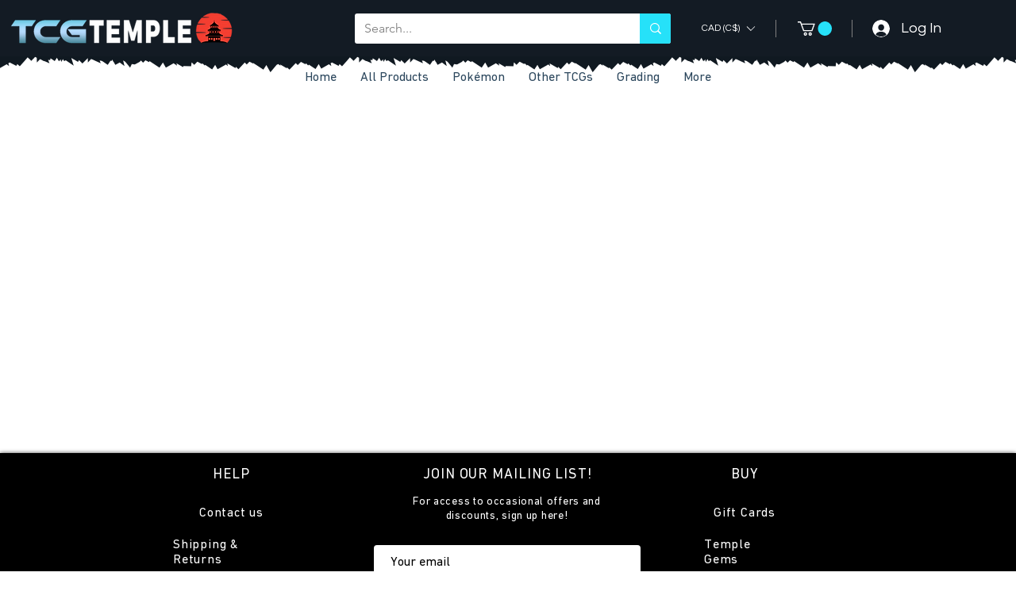

--- FILE ---
content_type: text/html; charset=utf-8
request_url: https://www.google.com/recaptcha/api2/aframe
body_size: 267
content:
<!DOCTYPE HTML><html><head><meta http-equiv="content-type" content="text/html; charset=UTF-8"></head><body><script nonce="2PSTTDYHFYws1SYAhSwxVA">/** Anti-fraud and anti-abuse applications only. See google.com/recaptcha */ try{var clients={'sodar':'https://pagead2.googlesyndication.com/pagead/sodar?'};window.addEventListener("message",function(a){try{if(a.source===window.parent){var b=JSON.parse(a.data);var c=clients[b['id']];if(c){var d=document.createElement('img');d.src=c+b['params']+'&rc='+(localStorage.getItem("rc::a")?sessionStorage.getItem("rc::b"):"");window.document.body.appendChild(d);sessionStorage.setItem("rc::e",parseInt(sessionStorage.getItem("rc::e")||0)+1);localStorage.setItem("rc::h",'1767394558962');}}}catch(b){}});window.parent.postMessage("_grecaptcha_ready", "*");}catch(b){}</script></body></html>